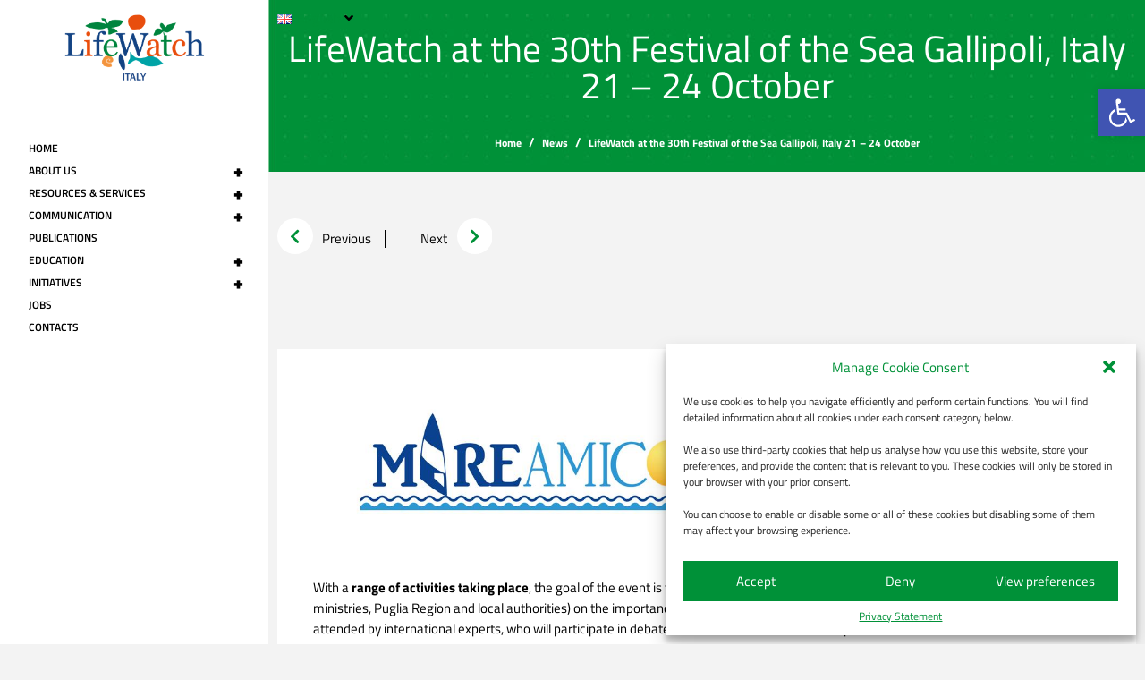

--- FILE ---
content_type: text/css
request_url: https://www.lifewatchitaly.eu/wp-content/themes/jupiterx-child/assets/css/style.css?ver=6.7.2
body_size: 2369
content:
#content{overflow-x:hidden;position:relative}#header-slider-home-lw-ita #section-language{position:absolute;top:0;z-index:999}.circle_resourcese_service{margin-bottom:0 !important}.circle_resourcese_service .elementor-icon-box-icon{margin-bottom:0 !important}.circle_resourcese_service .elementor-icon-box-icon .elementor-icon{width:120px;height:120px;margin:0 auto;display:block;border-radius:50%}.circle_resourcese_service .elementor-icon-box-icon .elementor-icon svg{height:100% !important;margin:auto !important}.circle_resourcese_service .elementor-icon-box-icon .elementor-icon:hover{background-color:#009138}.circle_resourcese_service .elementor-icon-box-icon .elementor-icon:hover svg{filter:brightness(0) invert(1)}.ff-stream{padding:5px !important}#block_news_events .jet-smart-tiles__box-content{background-color:rgba(255,255,255,0.8);padding:20px}@media (max-width: 1540px){#block_news_events .jet-arrow-prev{left:0}}@media (max-width: 1540px){#block_news_events .jet-arrow-next{right:0}}#members_home_lw_italia .jet-carousel__item-link{background-color:#fff;display:block}@media (min-width: 1025px) and (max-width: 1540px){#members_home_lw_italia .prev-arrow{left:0}}@media (min-width: 1025px) and (max-width: 1540px){#members_home_lw_italia .next-arrow{right:0}}.wpb_category_n_menu_accordion ul li a{background:inherit !important;color:#000 !important;text-align:left;text-transform:uppercase;font-size:12px;padding-top:5px;padding-bottom:5px;line-height:15px}.wpb_category_n_menu_accordion ul li a:hover{color:#009138 !important}.wpb_category_n_menu_accordion ul li a span.wpb-submenu-indicator{line-height:15px}.wpb_category_n_menu_accordion ul li:not(:last-child) a{border-bottom:0 !important}.wpb_category_n_menu_accordion ul li li{background:inherit !important}.wpb_category_n_menu_accordion ul li li a{color:#000 !important;text-align:left;border-left:0;padding-left:22px !important;text-transform:capitalize;font-weight:normal}.wpb_category_n_menu_accordion ul li.current-menu-item>a{color:#009138 !important}ul{list-style-type:square}.column-min-height{min-height:500px !important}.elementor-4340 .elementor-element.elementor-element-06b1bda:not(.elementor-motion-effects-element-type-background)>.elementor-column-wrap,.elementor-4340 .elementor-element.elementor-element-06b1bda>.elementor-column-wrap>.elementor-motion-effects-container>.elementor-motion-effects-layer{margin-left:3px}.pagination-lw-it-archives .fa-chevron-right:before{color:#009138}.pagination-lw-it-archives .fa-chevron-left:before{color:#009138}.widget-inline-shared-social{display:inline-flex;padding-left:0}.widget-inline-shared-social li{list-style:none}.content-post-date-published{font-size:15px;color:#009138;display:block;padding-top:20px;margin-bottom:10px}@media (min-width: 1281px){.content-position-futured-image{float:left;margin-right:40px;margin-bottom:20px}}@media (min-width: 1025px) and (max-width: 1280px){.content-position-futured-image{float:left;margin-right:40px;margin-bottom:20px}}@media (min-width: 768px) and (max-width: 1024px){.content-position-futured-image{float:left;margin-right:40px;margin-bottom:20px}}@media (min-width: 768px) and (max-width: 1024px) and (orientation: landscape){.content-position-futured-image{float:left;margin-right:20px;margin-bottom:20px}}@media (min-width: 481px) and (max-width: 767px){.content-position-futured-image img{width:100%}}@media (min-width: 320px) and (max-width: 480px){.content-position-futured-image img{width:100%}}.download{border:1px solid #009138;padding:10px;display:inline-block;line-height:20px}.raven-breadcrumbs-flex{display:flex;justify-content:center;font-size:12px}.raven-breadcrumbs-flex li{color:#fff;font-weight:bold}.raven-breadcrumbs-flex li a{font-size:12px;color:#fff}.raven-breadcrumbs-flex li.breadcrumb-item.active{color:#fff;font-weight:bold;font-size:12px}#footer-newsletter #title-newsletter{font-size:17px;color:#fff}@media (min-width: 1281px){#footer-newsletter .tnp-email,#footer-newsletter .tnp-submit{width:70%}}@media (max-width: 767px){#footer .elementor-column:nth-child(1) .elementor-element-populated{padding-top:20px !important}}@media (max-width: 767px){#footer .elementor-column:nth-child(2) .elementor-element-populated{padding-top:20px !important}}@media (max-width: 767px){#footer .elementor-column:nth-child(3) .elementor-element-populated{padding-top:20px !important}}@media (max-width: 767px){#footer .elementor-column:nth-child(4) .elementor-element-populated{padding-top:20px !important}}@media (max-width: 767px){#footer .elementor-column:nth-child(4) .tnp-subscription{margin:0}}@media (min-width: 768px) and (max-width: 1024px){#footer .elementor-column:nth-child(4) .tnp-subscription .tnp-submit{width:100%}}@media (min-width: 1025px) and (max-width: 1280px){#footer .elementor-column:nth-child(4) .tnp-subscription .tnp-submit{width:100%}}.wp-block-button__link{border-radius:0 !important;width:200px !important;background-color:transparent !important;border:1px solid #009138 !important}.wp-block-button__link:hover{color:#009138 !important}.wp-block-button__link:active{color:#009138 !important}.wp-block-button__link:visited{color:#009138 !important}.jet-sorting--flex-column,.jet-select{position:relative;min-width:330px}.jet-sorting--flex-column::after,.jet-select::after{content:'\f078';font-family:"Font Awesome 5 Free";font-weight:900;color:#009138;right:11px;top:6px;height:34px;padding:15px 0px 0px 8px;position:absolute;pointer-events:none}.jet-sorting--flex-column .jet-sorting-select,.jet-sorting--flex-column .jet-select__control,.jet-select .jet-sorting-select,.jet-select .jet-select__control{-webkit-appearance:none;-moz-appearance:none;appearance:none;display:block;width:100%;max-width:330px;height:50px;float:right;margin:5px 0px;padding:0px 24px;font-size:16px;line-height:1.75;color:#333;background-color:#ffffff;background-image:none;-ms-word-break:normal;word-break:normal}.btn_green{margin:0 0 10px 0 !important;vertical-align:middle !important;border-radius:0 !important;background-color:#009138 !important;padding:5px 5px !important;font-size:10px !important}.post_navigation{width:25% !important}.post_navigation .elementor-post-navigation__separator-wrapper{height:20px !important;margin-top:15px !important}.post_navigation .elementor-post-navigation__link{padding:14px}.post_navigation .elementor-post-navigation__link .post-navigation__arrow-wrapper i{position:relative}.post_navigation .elementor-post-navigation__link .post-navigation__arrow-wrapper i:after{content:'';display:block;width:40px;height:40px;border-radius:50%;background-color:#fff;position:absolute;top:50%;z-index:-1;left:50%;margin-left:-20px;margin-top:-20px}.wpb_category_n_menu_accordion li.wpb-submenu-indicator-minus>a>span.wpb-submenu-indicator{transform:rotate(0deg)}.wpb_category_n_menu_accordion li>a:hover>span.wpb-submenu-indicator{color:#009138}@media (min-width: 1025px) and (max-width: 1190px){.in_ev .elementor-icon-box-icon{margin-right:10px !important}}@media (min-width: 1025px) and (max-width: 1190px){.in_ev h3.elementor-icon-box-title a{font-size:12px !important}}#list-grid-news .jet-listing-grid__item .elementor-widget-wrap .elementor-widget-newexcert .elementor-widget-container{font-size:12px}.clear_both{clear:both} #footer-newsletter {display: none !important;}#footer {background-color: #009138!important;}.breadcrumb { font-size: 14px !important;color:white!important;justify-content: center!important;} .breadcrumb-item {font-size: 14px !important; color:white!important;} .breadcrumb-item a {font-size: 14px !important;color:white!important;} .elementor-text-editor{font-size: 15px!important;} .big-font {font-size: 14px!important; line-height: 18px!important;}
#rev_slider_11_1_wrapper {
    left:0px!important;
}

#rev_slider_14_1_wrapper {
    left:0px!important;
}

#rev_slider_15_1_wrapper {
	left:0px!important;
}

@media screen and (min-width: 1201px) {
    /* Slide Community EN */
    rs-layer#slider-11-slide-27-layer-10.big-font.rs-layer {
        font-size: 14px!important;
        line-height: 14px!important;
    }
    /* Slide LW PLUS EN */
    rs-layer#slider-11-slide-21-layer-3.big-font.rs-layer {
        font-size: 14px!important;
        line-height: 14px!important;
    }
    /* Slide Community IT */
    rs-layer#slider-14-slide-29-layer-10.big-font.rs-layer {
        font-size: 14px!important;
        line-height: 14px!important;
    }
    /* Slide LW PLUS IT */
    rs-layer#slider-14-slide-28-layer-3.big-font.rs-layer {
        font-size: 14px!important;
        line-height: 14px!important;
    }
}

@media screen and (max-width: 700px) {
    /* Slide Community EN */
    rs-layer#slider-11-slide-27-layer-10.big-font.rs-layer {
        font-size: 6px!important;
        line-height: 8px!important;
    }
    /* Slide LW PLUS EN */
    rs-layer#slider-11-slide-21-layer-3.big-font.rs-layer {
        font-size: 7px!important;
        line-height: 8px!important;
    }  
    /* Slide Community IT */
    rs-layer#slider-14-slide-29-layer-10.big-font.rs-layer {
        font-size: 7px!important;
        line-height: 8px!important;
    }
    /* Slide LW PLUS IT */
    rs-layer#slider-14-slide-28-layer-3.big-font.rs-layer {
        font-size: 6px!important;
        line-height: 8px!important;
    }  
}

@media only screen and (max-width: 1200px) and (min-width: 701px)  {
    /* Slide Community EN */
    rs-layer#slider-11-slide-27-layer-10.big-font.rs-layer {
        font-size: 11px!important;
        line-height: 11px!important;
    }
    /* Slide LW PLUS EN */
    rs-layer#slider-11-slide-21-layer-3.big-font.rs-layer {
        font-size: 12px!important;
        line-height: 12px!important;
    }  
    /* Slide Community IT */
    rs-layer#slider-14-slide-29-layer-10.big-font.rs-layer {
        font-size: 12px!important;
        line-height: 12px!important;
    }
    /* Slide LW PLUS IT */
    rs-layer#slider-14-slide-28-layer-3.big-font.rs-layer {
        font-size: 12px!important;
        line-height: 12px!important;
    }  
}
/*# sourceMappingURL=style.css.map */
.cookie_button {background-color: #ffffff!important; color: #009138!important;}
@media screen and (min-width: 320px) and (max-width: 954px) {   
    .title-footer {
        text-align:left !important;
    }
}

.wpb_wmca_accordion_wrapper_theme_dark>ul ul {
	background:none!important;
}

.wpb_wmca_accordion_wrapper_theme_dark ul ul li a {
	padding-top: 5px!important;
	padding-bottom: 5px!important;
}
.wpb_category_n_menu_accordion ul li li a {
	padding-left: 3px!important;
}

.vm_home {
	display:block!important;
}

--- FILE ---
content_type: text/css
request_url: https://www.lifewatchitaly.eu/wp-content/uploads/elementor/css/post-7.css?ver=1768911245
body_size: 474
content:
.elementor-kit-7{--e-global-color-primary:#000000;--e-global-color-secondary:#009138;--e-global-color-text:#000000;--e-global-color-accent:#009138;--e-global-color-066563d:#253c55;--e-global-typography-primary-font-family:"Titillium Web";--e-global-typography-primary-font-weight:normal;--e-global-typography-secondary-font-family:"Titillium Web";--e-global-typography-secondary-font-weight:400;--e-global-typography-text-font-family:"Titillium Web";--e-global-typography-text-font-size:15px;--e-global-typography-text-font-weight:400;--e-global-typography-text-line-height:23px;--e-global-typography-accent-font-family:"Titillium Web";--e-global-typography-accent-font-weight:500;color:#000000;font-family:"Titillium Web", Sans-serif;}.elementor-kit-7 e-page-transition{background-color:#FFBC7D;}.elementor-kit-7 a{color:#009138;font-family:"Titillium Web", Sans-serif;}.elementor-kit-7 h1{font-family:"Titillium Web", Sans-serif;}.elementor-kit-7 h2{font-family:"Titillium Web", Sans-serif;}.elementor-kit-7 h3{font-family:"Titillium Web", Sans-serif;}.elementor-kit-7 h4{font-family:"Titillium Web", Sans-serif;}.elementor-kit-7 h5{font-family:"Titillium Web", Sans-serif;}.elementor-kit-7 h6{font-family:"Titillium Web", Sans-serif;}.elementor-section.elementor-section-boxed > .elementor-container{max-width:1140px;}.e-con{--container-max-width:1140px;}.elementor-widget:not(:last-child){margin-block-end:20px;}.elementor-element{--widgets-spacing:20px 20px;--widgets-spacing-row:20px;--widgets-spacing-column:20px;}{}h1.entry-title{display:var(--page-title-display);}@media(max-width:1024px){.elementor-section.elementor-section-boxed > .elementor-container{max-width:1024px;}.e-con{--container-max-width:1024px;}}@media(max-width:767px){.elementor-section.elementor-section-boxed > .elementor-container{max-width:767px;}.e-con{--container-max-width:767px;}}

--- FILE ---
content_type: text/css
request_url: https://www.lifewatchitaly.eu/wp-content/uploads/elementor/css/post-9200.css?ver=1769059176
body_size: 1589
content:
.elementor-9200 .elementor-element.elementor-element-7e7ceef5 .elementor-repeater-item-0430650.jet-parallax-section__layout .jet-parallax-section__image{background-size:auto;}.elementor-9200 .elementor-element.elementor-element-669f27c0:not(.elementor-motion-effects-element-type-background) > .elementor-widget-wrap, .elementor-9200 .elementor-element.elementor-element-669f27c0 > .elementor-widget-wrap > .elementor-motion-effects-container > .elementor-motion-effects-layer{background-color:#FFFFFF;}.elementor-9200 .elementor-element.elementor-element-669f27c0.elementor-column .elementor-column-wrap{align-items:flex-start;}.elementor-9200 .elementor-element.elementor-element-669f27c0.elementor-column .elementor-column-wrap .elementor-widget-wrap{align-items:flex-start;}.elementor-9200 .elementor-element.elementor-element-669f27c0.elementor-column .elementor-widget-wrap{align-items:flex-start;}.elementor-9200 .elementor-element.elementor-element-669f27c0 > .elementor-element-populated{transition:background 0.3s, border 0.3s, border-radius 0.3s, box-shadow 0.3s;text-align:center;}.elementor-9200 .elementor-element.elementor-element-669f27c0 > .elementor-element-populated > .elementor-background-overlay{transition:background 0.3s, border-radius 0.3s, opacity 0.3s;}.elementor-9200 .elementor-element.elementor-element-194c1655 > .elementor-element-populated{transition:background 0.3s, border 0.3s, border-radius 0.3s, box-shadow 0.3s;margin:0px 0px 0px 0px;--e-column-margin-right:0px;--e-column-margin-left:0px;padding:0px 0px 0px 300px;}.elementor-9200 .elementor-element.elementor-element-194c1655 > .elementor-element-populated > .elementor-background-overlay{transition:background 0.3s, border-radius 0.3s, opacity 0.3s;}.elementor-9200 .elementor-element.elementor-element-239f512d .elementor-repeater-item-9735557.jet-parallax-section__layout .jet-parallax-section__image{background-size:auto;}.elementor-9200 .elementor-element.elementor-element-304ac9d6 > .elementor-container > .elementor-column > .elementor-widget-wrap{align-content:center;align-items:center;}.elementor-9200 .elementor-element.elementor-element-304ac9d6 .elementor-repeater-item-883f3ca.jet-parallax-section__layout .jet-parallax-section__image{background-size:auto;}.elementor-9200 .elementor-element.elementor-element-7a69bea7 .elementor-repeater-item-b07bec4.jet-parallax-section__layout .jet-parallax-section__image{background-size:auto;}.elementor-widget-theme-post-title .elementor-heading-title{font-family:var( --e-global-typography-primary-font-family ), Sans-serif;font-weight:var( --e-global-typography-primary-font-weight );color:var( --e-global-color-primary );}.elementor-9200 .elementor-element.elementor-element-60dd2bb{text-align:center;}.elementor-9200 .elementor-element.elementor-element-60dd2bb .elementor-heading-title{font-family:"Titillium Web", Sans-serif;font-size:41px;font-weight:normal;color:#FFFFFF;}.elementor-widget-raven-breadcrumbs,.elementor-widget-raven-breadcrumbs .breadcrumb,.elementor-widget-raven-breadcrumbs #breadcrumbs, .elementor-widget-raven-breadcrumbs span, .elementor-widget-raven-breadcrumbs li{font-family:var( --e-global-typography-primary-font-family ), Sans-serif;font-weight:var( --e-global-typography-primary-font-weight );}.elementor-9200 .elementor-element.elementor-element-371e68c5 .breadcrumb{justify-content:center;}.elementor-9200 .elementor-element.elementor-element-371e68c5 #breadcrumbs{justify-content:center;}.elementor-9200 .elementor-element.elementor-element-371e68c5 > .elementor-widget-container{margin:15px 0px 20px 0px;}.elementor-9200 .elementor-element.elementor-element-371e68c5, .elementor-9200 .elementor-element.elementor-element-371e68c5 .breadcrumb-item.active span, .elementor-9200 .elementor-element.elementor-element-371e68c5 span.current-item{color:#FFFFFF;}.elementor-9200 .elementor-element.elementor-element-371e68c5 .raven-breadcrumbs-yoast .breadcrumb_last{color:#FFFFFF;}.elementor-9200 .elementor-element.elementor-element-371e68c5 .raven-breadcrumbs-navxt span.current-item{color:#FFFFFF;}.elementor-9200 .elementor-element.elementor-element-371e68c5,.elementor-9200 .elementor-element.elementor-element-371e68c5 .breadcrumb,.elementor-9200 .elementor-element.elementor-element-371e68c5 #breadcrumbs, .elementor-9200 .elementor-element.elementor-element-371e68c5 span, .elementor-9200 .elementor-element.elementor-element-371e68c5 li{font-family:"Titillium Web", Sans-serif;font-size:12px;font-weight:bold;}.elementor-9200 .elementor-element.elementor-element-371e68c5 .breadcrumb-item + .breadcrumb-item::before{color:#FFFFFF;}.elementor-9200 .elementor-element.elementor-element-371e68c5 .raven-breadcrumbs-yoast #breadcrumbs{color:#FFFFFF;}.elementor-9200 .elementor-element.elementor-element-371e68c5 .raven-breadcrumbs-navxt .breadcrumb{color:#FFFFFF;}.elementor-9200 .elementor-element.elementor-element-371e68c5 a, .elementor-9200 .elementor-element.elementor-element-371e68c5 a *{color:#FFFFFF;}.elementor-9200 .elementor-element.elementor-element-5f1e102d > .elementor-widget-container{margin:15px 0px 20px 0px;}.elementor-9200 .elementor-element.elementor-element-304ac9d6:not(.elementor-motion-effects-element-type-background), .elementor-9200 .elementor-element.elementor-element-304ac9d6 > .elementor-motion-effects-container > .elementor-motion-effects-layer{background-image:url("https://www.lifewatchitaly.eu/wp-content/uploads/2021/03/header-italy.jpg");background-repeat:no-repeat;background-size:cover;}.elementor-9200 .elementor-element.elementor-element-304ac9d6 > .elementor-container{min-height:192px;}.elementor-9200 .elementor-element.elementor-element-304ac9d6{transition:background 0.3s, border 0.3s, border-radius 0.3s, box-shadow 0.3s;}.elementor-9200 .elementor-element.elementor-element-304ac9d6 > .elementor-background-overlay{transition:background 0.3s, border-radius 0.3s, opacity 0.3s;}.elementor-9200 .elementor-element.elementor-element-2c997cbf .elementor-repeater-item-8bd932d.jet-parallax-section__layout .jet-parallax-section__image{background-size:auto;}.elementor-widget-post-navigation span.post-navigation__prev--label{color:var( --e-global-color-text );}.elementor-widget-post-navigation span.post-navigation__next--label{color:var( --e-global-color-text );}.elementor-widget-post-navigation span.post-navigation__prev--label, .elementor-widget-post-navigation span.post-navigation__next--label{font-family:var( --e-global-typography-secondary-font-family ), Sans-serif;font-weight:var( --e-global-typography-secondary-font-weight );}.elementor-widget-post-navigation span.post-navigation__prev--title, .elementor-widget-post-navigation span.post-navigation__next--title{color:var( --e-global-color-secondary );font-family:var( --e-global-typography-secondary-font-family ), Sans-serif;font-weight:var( --e-global-typography-secondary-font-weight );}.elementor-9200 .elementor-element.elementor-element-ad32eff span.post-navigation__prev--label{color:#000000;}.elementor-9200 .elementor-element.elementor-element-ad32eff span.post-navigation__next--label{color:#000000;}.elementor-9200 .elementor-element.elementor-element-ad32eff span.post-navigation__prev--label, .elementor-9200 .elementor-element.elementor-element-ad32eff span.post-navigation__next--label{font-family:"Titillium Web", Sans-serif;font-size:15px;font-weight:400;text-transform:capitalize;}.elementor-9200 .elementor-element.elementor-element-ad32eff .post-navigation__arrow-wrapper{color:#009138;font-size:18px;}body:not(.rtl) .elementor-9200 .elementor-element.elementor-element-ad32eff .post-navigation__arrow-prev{padding-right:25px;}body:not(.rtl) .elementor-9200 .elementor-element.elementor-element-ad32eff .post-navigation__arrow-next{padding-left:25px;}body.rtl .elementor-9200 .elementor-element.elementor-element-ad32eff .post-navigation__arrow-prev{padding-left:25px;}body.rtl .elementor-9200 .elementor-element.elementor-element-ad32eff .post-navigation__arrow-next{padding-right:25px;}.elementor-9200 .elementor-element.elementor-element-ad32eff .elementor-post-navigation__separator{background-color:var( --e-global-color-primary );}.elementor-9200 .elementor-element.elementor-element-ad32eff .elementor-post-navigation{color:var( --e-global-color-primary );}.elementor-9200 .elementor-element.elementor-element-402fd039 .elementor-repeater-item-79524dc.jet-parallax-section__layout .jet-parallax-section__image{background-size:auto;}.elementor-widget-theme-post-content{color:var( --e-global-color-text );font-family:var( --e-global-typography-text-font-family ), Sans-serif;font-size:var( --e-global-typography-text-font-size );font-weight:var( --e-global-typography-text-font-weight );line-height:var( --e-global-typography-text-line-height );}.elementor-9200 .elementor-element.elementor-element-9e443b1 > .elementor-widget-container{padding:40px 40px 40px 40px;}.elementor-9200 .elementor-element.elementor-element-402fd039:not(.elementor-motion-effects-element-type-background), .elementor-9200 .elementor-element.elementor-element-402fd039 > .elementor-motion-effects-container > .elementor-motion-effects-layer{background-color:#FFFFFF;}.elementor-9200 .elementor-element.elementor-element-402fd039{transition:background 0.3s, border 0.3s, border-radius 0.3s, box-shadow 0.3s;margin-top:80px;margin-bottom:0px;}.elementor-9200 .elementor-element.elementor-element-402fd039 > .elementor-background-overlay{transition:background 0.3s, border-radius 0.3s, opacity 0.3s;}.elementor-9200 .elementor-element.elementor-element-2c997cbf{margin-top:40px;margin-bottom:40px;}.elementor-9200 .elementor-element.elementor-element-4bd7fe2f .elementor-repeater-item-08e72e5.jet-parallax-section__layout .jet-parallax-section__image{background-size:auto;}.elementor-9200 .elementor-element.elementor-element-7e7ceef5 > .elementor-container{min-height:100vh;}body.elementor-page-9200:not(.elementor-motion-effects-element-type-background), body.elementor-page-9200 > .elementor-motion-effects-container > .elementor-motion-effects-layer{background-color:#F3F3F3;}@media(max-width:1024px){.elementor-9200 .elementor-element.elementor-element-194c1655 > .elementor-element-populated{margin:0px 0px 0px 0px;--e-column-margin-right:0px;--e-column-margin-left:0px;padding:0px 0px 0px 0px;}.elementor-widget-theme-post-content{font-size:var( --e-global-typography-text-font-size );line-height:var( --e-global-typography-text-line-height );}}@media(min-width:768px){.elementor-9200 .elementor-element.elementor-element-669f27c0{width:2%;}.elementor-9200 .elementor-element.elementor-element-194c1655{width:98%;}}@media(max-width:1024px) and (min-width:768px){.elementor-9200 .elementor-element.elementor-element-194c1655{width:100%;}}@media(max-width:767px){.elementor-9200 .elementor-element.elementor-element-194c1655{width:100%;}.elementor-9200 .elementor-element.elementor-element-194c1655 > .elementor-element-populated{margin:0px 0px 0px 0px;--e-column-margin-right:0px;--e-column-margin-left:0px;padding:0px 0px 0px 0px;}.elementor-widget-theme-post-content{font-size:var( --e-global-typography-text-font-size );line-height:var( --e-global-typography-text-line-height );}.elementor-9200 .elementor-element.elementor-element-7e7ceef5 > .elementor-container{min-height:0px;}}/* Start custom CSS for column, class: .elementor-element-669f27c0 */#nav-sidebar{
    width: 300px;
    position: fixed;
    height: 100vh;
    z-index: 1;
}/* End custom CSS */
/* Start custom CSS for column, class: .elementor-element-194c1655 */#content{
    width: 100% !important;
}/* End custom CSS */
/* Start custom CSS for column, class: .elementor-element-669f27c0 */#nav-sidebar{
    width: 300px;
    position: fixed;
    height: 100vh;
    z-index: 1;
}/* End custom CSS */
/* Start custom CSS for column, class: .elementor-element-194c1655 */#content{
    width: 100% !important;
}/* End custom CSS */
/* Start JX Custom Fonts CSS *//* End JX Custom Fonts CSS */

--- FILE ---
content_type: text/css
request_url: https://www.lifewatchitaly.eu/wp-content/uploads/elementor/css/post-9779.css?ver=1768911439
body_size: 334
content:
.elementor-9779 .elementor-element.elementor-element-d2fab74 .elementor-repeater-item-43f79f9.jet-parallax-section__layout .jet-parallax-section__image{background-size:auto;}.elementor-widget-image .widget-image-caption{color:var( --e-global-color-text );font-family:var( --e-global-typography-text-font-family ), Sans-serif;font-size:var( --e-global-typography-text-font-size );font-weight:var( --e-global-typography-text-font-weight );line-height:var( --e-global-typography-text-line-height );}.elementor-9779 .elementor-element.elementor-element-addafe6 img{width:60%;}.elementor-9779 .elementor-element.elementor-element-36f217a .elementor-repeater-item-553c34f.jet-parallax-section__layout .jet-parallax-section__image{background-size:auto;}.elementor-9779 .elementor-element.elementor-element-36f217a{margin-top:40px;margin-bottom:0px;}@media(max-width:1024px){.elementor-widget-image .widget-image-caption{font-size:var( --e-global-typography-text-font-size );line-height:var( --e-global-typography-text-line-height );}}@media(max-width:767px){.elementor-widget-image .widget-image-caption{font-size:var( --e-global-typography-text-font-size );line-height:var( --e-global-typography-text-line-height );}}

--- FILE ---
content_type: text/css
request_url: https://www.lifewatchitaly.eu/wp-content/uploads/elementor/css/post-9792.css?ver=1768911439
body_size: 976
content:
.elementor-9792 .elementor-element.elementor-element-f814a63 > .elementor-container > .elementor-column > .elementor-widget-wrap{align-content:center;align-items:center;}.elementor-9792 .elementor-element.elementor-element-f814a63 .elementor-repeater-item-9f53b16.jet-parallax-section__layout .jet-parallax-section__image{background-size:auto;}.elementor-widget-image .widget-image-caption{color:var( --e-global-color-text );font-family:var( --e-global-typography-text-font-family ), Sans-serif;font-size:var( --e-global-typography-text-font-size );font-weight:var( --e-global-typography-text-font-weight );line-height:var( --e-global-typography-text-line-height );}.elementor-widget-nav-menu .elementor-nav-menu .elementor-item{font-family:var( --e-global-typography-primary-font-family ), Sans-serif;font-weight:var( --e-global-typography-primary-font-weight );}.elementor-widget-nav-menu .elementor-nav-menu--main .elementor-item{color:var( --e-global-color-text );fill:var( --e-global-color-text );}.elementor-widget-nav-menu .elementor-nav-menu--main .elementor-item:hover,
					.elementor-widget-nav-menu .elementor-nav-menu--main .elementor-item.elementor-item-active,
					.elementor-widget-nav-menu .elementor-nav-menu--main .elementor-item.highlighted,
					.elementor-widget-nav-menu .elementor-nav-menu--main .elementor-item:focus{color:var( --e-global-color-accent );fill:var( --e-global-color-accent );}.elementor-widget-nav-menu .elementor-nav-menu--main:not(.e--pointer-framed) .elementor-item:before,
					.elementor-widget-nav-menu .elementor-nav-menu--main:not(.e--pointer-framed) .elementor-item:after{background-color:var( --e-global-color-accent );}.elementor-widget-nav-menu .e--pointer-framed .elementor-item:before,
					.elementor-widget-nav-menu .e--pointer-framed .elementor-item:after{border-color:var( --e-global-color-accent );}.elementor-widget-nav-menu{--e-nav-menu-divider-color:var( --e-global-color-text );}.elementor-widget-nav-menu .elementor-nav-menu--dropdown .elementor-item, .elementor-widget-nav-menu .elementor-nav-menu--dropdown  .elementor-sub-item{font-family:var( --e-global-typography-accent-font-family ), Sans-serif;font-weight:var( --e-global-typography-accent-font-weight );}.elementor-9792 .elementor-element.elementor-element-e142889 .elementor-menu-toggle{margin-left:auto;background-color:#00000000;}.elementor-9792 .elementor-element.elementor-element-e142889 .elementor-nav-menu .elementor-item{font-family:"Titillium Web", Sans-serif;font-size:12px;font-weight:600;text-transform:uppercase;}.elementor-9792 .elementor-element.elementor-element-e142889 .elementor-nav-menu--main .elementor-item{padding-left:15px;padding-right:15px;}.elementor-9792 .elementor-element.elementor-element-e142889 .elementor-nav-menu--dropdown a, .elementor-9792 .elementor-element.elementor-element-e142889 .elementor-menu-toggle{color:#000000;fill:#000000;}.elementor-9792 .elementor-element.elementor-element-e142889 .elementor-nav-menu--dropdown a:hover,
					.elementor-9792 .elementor-element.elementor-element-e142889 .elementor-nav-menu--dropdown a.elementor-item-active,
					.elementor-9792 .elementor-element.elementor-element-e142889 .elementor-nav-menu--dropdown a.highlighted,
					.elementor-9792 .elementor-element.elementor-element-e142889 .elementor-menu-toggle:hover{color:#FFFFFF;}.elementor-9792 .elementor-element.elementor-element-e142889 .elementor-nav-menu--dropdown a:hover,
					.elementor-9792 .elementor-element.elementor-element-e142889 .elementor-nav-menu--dropdown a.elementor-item-active,
					.elementor-9792 .elementor-element.elementor-element-e142889 .elementor-nav-menu--dropdown a.highlighted{background-color:#009138;}.elementor-widget-polylang-language-switcher .cpel-switcher__lang a{font-family:var( --e-global-typography-primary-font-family ), Sans-serif;font-weight:var( --e-global-typography-primary-font-weight );color:var( --e-global-color-text );}.elementor-widget-polylang-language-switcher .cpel-switcher__icon{color:var( --e-global-color-text );}.elementor-widget-polylang-language-switcher .cpel-switcher__lang a:hover, .elementor-widget-polylang-language-switcher .cpel-switcher__lang a:focus{font-family:var( --e-global-typography-primary-font-family ), Sans-serif;font-weight:var( --e-global-typography-primary-font-weight );color:var( --e-global-color-accent );}.elementor-widget-polylang-language-switcher .cpel-switcher__lang.cpel-switcher__lang--active a{font-family:var( --e-global-typography-primary-font-family ), Sans-serif;font-weight:var( --e-global-typography-primary-font-weight );}.elementor-9792 .elementor-element.elementor-element-e7519b8 .cpel-switcher__nav{--cpel-switcher-space:15px;}.elementor-9792 .elementor-element.elementor-element-e7519b8.cpel-switcher--aspect-ratio-11 .cpel-switcher__flag{width:20px;height:20px;}.elementor-9792 .elementor-element.elementor-element-e7519b8.cpel-switcher--aspect-ratio-43 .cpel-switcher__flag{width:20px;height:calc(20px * 0.75);}.elementor-9792 .elementor-element.elementor-element-e7519b8 .cpel-switcher__flag img{border-radius:0px;}@media(max-width:1024px){.elementor-widget-image .widget-image-caption{font-size:var( --e-global-typography-text-font-size );line-height:var( --e-global-typography-text-line-height );}.elementor-9792 .elementor-element.elementor-element-e7519b8 .cpel-switcher__nav{--cpel-switcher-space:11px;}}@media(min-width:768px){.elementor-9792 .elementor-element.elementor-element-ba35a0c{width:21.27%;}.elementor-9792 .elementor-element.elementor-element-3e2f5ac{width:67.557%;}.elementor-9792 .elementor-element.elementor-element-e96dd21{width:10.371%;}}@media(max-width:1024px) and (min-width:768px){.elementor-9792 .elementor-element.elementor-element-ba35a0c{width:30%;}.elementor-9792 .elementor-element.elementor-element-3e2f5ac{width:40%;}}@media(max-width:767px){.elementor-9792 .elementor-element.elementor-element-ba35a0c{width:100%;}.elementor-widget-image .widget-image-caption{font-size:var( --e-global-typography-text-font-size );line-height:var( --e-global-typography-text-line-height );}.elementor-9792 .elementor-element.elementor-element-3e2f5ac{width:50%;}.elementor-9792 .elementor-element.elementor-element-e96dd21{width:50%;}}/* Start JX Custom Fonts CSS *//* End JX Custom Fonts CSS */

--- FILE ---
content_type: text/css
request_url: https://www.lifewatchitaly.eu/wp-content/uploads/elementor/css/post-9194.css?ver=1768911439
body_size: 1542
content:
.elementor-9194 .elementor-element.elementor-element-6e9f7124 > .elementor-container > .elementor-column > .elementor-widget-wrap{align-content:center;align-items:center;}.elementor-9194 .elementor-element.elementor-element-6e9f7124 .elementor-repeater-item-0c3d9b8.jet-parallax-section__layout .jet-parallax-section__image{background-size:auto;}.elementor-9194 .elementor-element.elementor-element-51371b81.elementor-column .elementor-column-wrap{align-items:flex-start;}.elementor-9194 .elementor-element.elementor-element-51371b81.elementor-column .elementor-column-wrap .elementor-widget-wrap{align-items:flex-start;}.elementor-9194 .elementor-element.elementor-element-51371b81.elementor-column .elementor-widget-wrap{align-items:flex-start;}.elementor-9194 .elementor-element.elementor-element-51371b81.elementor-column > .elementor-widget-wrap{justify-content:center;}.elementor-9194 .elementor-element.elementor-element-51371b81 > .elementor-element-populated{padding:20% 0% 0% 0%;}.elementor-widget-image .widget-image-caption{color:var( --e-global-color-text );font-family:var( --e-global-typography-text-font-family ), Sans-serif;font-size:var( --e-global-typography-text-font-size );font-weight:var( --e-global-typography-text-font-weight );line-height:var( --e-global-typography-text-line-height );}.elementor-9194 .elementor-element.elementor-element-e799e75 img{width:60%;}.elementor-9194 .elementor-element.elementor-element-11a7dcc3.elementor-column .elementor-column-wrap{align-items:flex-start;}.elementor-9194 .elementor-element.elementor-element-11a7dcc3.elementor-column .elementor-column-wrap .elementor-widget-wrap{align-items:flex-start;}.elementor-9194 .elementor-element.elementor-element-11a7dcc3.elementor-column .elementor-widget-wrap{align-items:flex-start;}.elementor-9194 .elementor-element.elementor-element-11a7dcc3.elementor-column > .elementor-widget-wrap{justify-content:center;}.elementor-9194 .elementor-element.elementor-element-11a7dcc3 > .elementor-element-populated{padding:20% 0% 0% 0%;}.elementor-widget-heading .elementor-heading-title{font-family:var( --e-global-typography-primary-font-family ), Sans-serif;font-weight:var( --e-global-typography-primary-font-weight );color:var( --e-global-color-primary );}.elementor-9194 .elementor-element.elementor-element-6851dd9d > .elementor-widget-container{margin:0px 0px -11px 0px;}.elementor-9194 .elementor-element.elementor-element-6851dd9d .elementor-heading-title{font-family:"Titillium Web", Sans-serif;font-weight:normal;color:#FFFFFF;}.elementor-widget-divider{--divider-color:var( --e-global-color-secondary );}.elementor-widget-divider .elementor-divider__text{color:var( --e-global-color-secondary );font-family:var( --e-global-typography-secondary-font-family ), Sans-serif;font-weight:var( --e-global-typography-secondary-font-weight );}.elementor-widget-divider.elementor-view-stacked .elementor-icon{background-color:var( --e-global-color-secondary );}.elementor-widget-divider.elementor-view-framed .elementor-icon, .elementor-widget-divider.elementor-view-default .elementor-icon{color:var( --e-global-color-secondary );border-color:var( --e-global-color-secondary );}.elementor-widget-divider.elementor-view-framed .elementor-icon, .elementor-widget-divider.elementor-view-default .elementor-icon svg{fill:var( --e-global-color-secondary );}.elementor-9194 .elementor-element.elementor-element-0ca9a77{--divider-border-style:solid;--divider-color:#FFFFFF;--divider-border-width:1px;}.elementor-9194 .elementor-element.elementor-element-0ca9a77 .elementor-divider-separator{width:60%;}.elementor-9194 .elementor-element.elementor-element-0ca9a77 .elementor-divider{padding-block-start:2px;padding-block-end:2px;}.elementor-9194 .elementor-element.elementor-element-0d30123 .elementor-repeater-item-1651df9.jet-parallax-section__layout .jet-parallax-section__image{background-size:auto;}.elementor-widget-nav-menu .elementor-nav-menu .elementor-item{font-family:var( --e-global-typography-primary-font-family ), Sans-serif;font-weight:var( --e-global-typography-primary-font-weight );}.elementor-widget-nav-menu .elementor-nav-menu--main .elementor-item{color:var( --e-global-color-text );fill:var( --e-global-color-text );}.elementor-widget-nav-menu .elementor-nav-menu--main .elementor-item:hover,
					.elementor-widget-nav-menu .elementor-nav-menu--main .elementor-item.elementor-item-active,
					.elementor-widget-nav-menu .elementor-nav-menu--main .elementor-item.highlighted,
					.elementor-widget-nav-menu .elementor-nav-menu--main .elementor-item:focus{color:var( --e-global-color-accent );fill:var( --e-global-color-accent );}.elementor-widget-nav-menu .elementor-nav-menu--main:not(.e--pointer-framed) .elementor-item:before,
					.elementor-widget-nav-menu .elementor-nav-menu--main:not(.e--pointer-framed) .elementor-item:after{background-color:var( --e-global-color-accent );}.elementor-widget-nav-menu .e--pointer-framed .elementor-item:before,
					.elementor-widget-nav-menu .e--pointer-framed .elementor-item:after{border-color:var( --e-global-color-accent );}.elementor-widget-nav-menu{--e-nav-menu-divider-color:var( --e-global-color-text );}.elementor-widget-nav-menu .elementor-nav-menu--dropdown .elementor-item, .elementor-widget-nav-menu .elementor-nav-menu--dropdown  .elementor-sub-item{font-family:var( --e-global-typography-accent-font-family ), Sans-serif;font-weight:var( --e-global-typography-accent-font-weight );}.elementor-9194 .elementor-element.elementor-element-5791eb1 > .elementor-widget-container{padding:0px 0px 0px 0px;}.elementor-9194 .elementor-element.elementor-element-5791eb1 .elementor-nav-menu .elementor-item{font-family:"Titillium Web", Sans-serif;font-size:17px;font-weight:normal;font-style:italic;}.elementor-9194 .elementor-element.elementor-element-5791eb1 .elementor-nav-menu--main .elementor-item{color:#FFFFFF;fill:#FFFFFF;padding-left:0px;padding-right:0px;padding-top:3px;padding-bottom:3px;}.elementor-9194 .elementor-element.elementor-element-0d30123{margin-top:-15px;margin-bottom:0px;}.elementor-9194 .elementor-element.elementor-element-f28ac6a.elementor-column .elementor-column-wrap{align-items:flex-start;}.elementor-9194 .elementor-element.elementor-element-f28ac6a.elementor-column .elementor-column-wrap .elementor-widget-wrap{align-items:flex-start;}.elementor-9194 .elementor-element.elementor-element-f28ac6a.elementor-column .elementor-widget-wrap{align-items:flex-start;}.elementor-9194 .elementor-element.elementor-element-f28ac6a.elementor-column > .elementor-widget-wrap{justify-content:center;}.elementor-9194 .elementor-element.elementor-element-f28ac6a > .elementor-element-populated{padding:20% 0% 0% 0%;}.elementor-9194 .elementor-element.elementor-element-8eba998 > .elementor-widget-container{margin:0px 0px -11px 0px;}.elementor-9194 .elementor-element.elementor-element-8eba998 .elementor-heading-title{font-family:"Titillium Web", Sans-serif;font-weight:normal;color:#FFFFFF;}.elementor-9194 .elementor-element.elementor-element-e6a37db{--divider-border-style:solid;--divider-color:#FFFFFF;--divider-border-width:1px;}.elementor-9194 .elementor-element.elementor-element-e6a37db .elementor-divider-separator{width:60%;}.elementor-9194 .elementor-element.elementor-element-e6a37db .elementor-divider{padding-block-start:2px;padding-block-end:2px;}.elementor-9194 .elementor-element.elementor-element-7bb408d .elementor-repeater-item-f3409bd.jet-parallax-section__layout .jet-parallax-section__image{background-size:auto;}.elementor-9194 .elementor-element.elementor-element-92e6380 > .elementor-widget-container{padding:0px 0px 0px 0px;}.elementor-9194 .elementor-element.elementor-element-92e6380 .elementor-nav-menu .elementor-item{font-family:"Titillium Web", Sans-serif;font-size:17px;font-weight:normal;font-style:italic;}.elementor-9194 .elementor-element.elementor-element-92e6380 .elementor-nav-menu--main .elementor-item{color:#FFFFFF;fill:#FFFFFF;padding-left:0px;padding-right:0px;padding-top:3px;padding-bottom:3px;}.elementor-9194 .elementor-element.elementor-element-7bb408d{margin-top:-15px;margin-bottom:0px;}.elementor-9194 .elementor-element.elementor-element-5e46fe33.elementor-column .elementor-column-wrap{align-items:flex-start;}.elementor-9194 .elementor-element.elementor-element-5e46fe33.elementor-column .elementor-column-wrap .elementor-widget-wrap{align-items:flex-start;}.elementor-9194 .elementor-element.elementor-element-5e46fe33.elementor-column .elementor-widget-wrap{align-items:flex-start;}.elementor-9194 .elementor-element.elementor-element-5e46fe33.elementor-column > .elementor-widget-wrap{justify-content:center;}.elementor-9194 .elementor-element.elementor-element-5e46fe33 > .elementor-element-populated{padding:20% 0% 0% 0%;}.elementor-9194 .elementor-element.elementor-element-2044470a .elementor-repeater-item-af659aa.elementor-social-icon{background-color:#FFFFFF;}.elementor-9194 .elementor-element.elementor-element-2044470a .elementor-repeater-item-af659aa.elementor-social-icon i{color:#008F4D;}.elementor-9194 .elementor-element.elementor-element-2044470a .elementor-repeater-item-af659aa.elementor-social-icon svg{fill:#008F4D;}.elementor-9194 .elementor-element.elementor-element-2044470a .elementor-repeater-item-b255b79.elementor-social-icon{background-color:#FFFFFF;}.elementor-9194 .elementor-element.elementor-element-2044470a .elementor-repeater-item-b255b79.elementor-social-icon i{color:#008F4D;}.elementor-9194 .elementor-element.elementor-element-2044470a .elementor-repeater-item-b255b79.elementor-social-icon svg{fill:#008F4D;}.elementor-9194 .elementor-element.elementor-element-2044470a{--grid-template-columns:repeat(0, auto);--grid-column-gap:5px;--grid-row-gap:0px;}.elementor-9194 .elementor-element.elementor-element-2044470a .elementor-widget-container{text-align:left;}.elementor-9194 .elementor-element.elementor-element-6e9f7124:not(.elementor-motion-effects-element-type-background), .elementor-9194 .elementor-element.elementor-element-6e9f7124 > .elementor-motion-effects-container > .elementor-motion-effects-layer{background-color:#008F4D;}.elementor-9194 .elementor-element.elementor-element-6e9f7124 > .elementor-container{min-height:300px;}.elementor-9194 .elementor-element.elementor-element-6e9f7124{transition:background 0.3s, border 0.3s, border-radius 0.3s, box-shadow 0.3s;padding:0px 20px 0px 0px;}.elementor-9194 .elementor-element.elementor-element-6e9f7124 > .elementor-background-overlay{transition:background 0.3s, border-radius 0.3s, opacity 0.3s;}@media(max-width:1024px){.elementor-widget-image .widget-image-caption{font-size:var( --e-global-typography-text-font-size );line-height:var( --e-global-typography-text-line-height );}.elementor-9194 .elementor-element.elementor-element-6851dd9d .elementor-heading-title{font-size:18px;}.elementor-9194 .elementor-element.elementor-element-8eba998 .elementor-heading-title{font-size:18px;}.elementor-9194 .elementor-element.elementor-element-5e46fe33 > .elementor-element-populated{margin:0px 10px 0px 0px;--e-column-margin-right:10px;--e-column-margin-left:0px;}.elementor-9194 .elementor-element.elementor-element-2044470a{--icon-size:15px;}}@media(max-width:767px){.elementor-9194 .elementor-element.elementor-element-51371b81{width:100%;}.elementor-widget-image .widget-image-caption{font-size:var( --e-global-typography-text-font-size );line-height:var( --e-global-typography-text-line-height );}.elementor-9194 .elementor-element.elementor-element-11a7dcc3{width:100%;}.elementor-9194 .elementor-element.elementor-element-6851dd9d{text-align:center;}.elementor-9194 .elementor-element.elementor-element-f28ac6a{width:100%;}.elementor-9194 .elementor-element.elementor-element-8eba998{text-align:center;}.elementor-9194 .elementor-element.elementor-element-5e46fe33{width:100%;}.elementor-9194 .elementor-element.elementor-element-5e46fe33 > .elementor-element-populated{margin:0px 10px 0px 10px;--e-column-margin-right:10px;--e-column-margin-left:10px;}.elementor-9194 .elementor-element.elementor-element-6e9f7124{padding:20px 20px 20px 20px;}}/* Start JX Custom Fonts CSS *//* End JX Custom Fonts CSS */

--- FILE ---
content_type: application/javascript
request_url: https://www.lifewatchitaly.eu/wp-content/themes/jupiterx-child/assets/js/script.js?ver=6.7.2
body_size: 291
content:

jQuery.noConflict();

jQuery(document).ready(function () {
    
    jQuery(".wpb-submenu-indicator-minus").find(".wpb-submenu-indicator").data("clicked", "plus");
    jQuery(".wpb-submenu-indicator-minus").find(".wpb-submenu-indicator").text("-");


    jQuery(".wpb-submenu-indicator").click(function () {

        jQuery(".wpb-submenu-indicator").text("+");

        if (jQuery(this).data("clicked") === "less" || jQuery(this).data("clicked") === undefined) {
            jQuery(this).text("-");
            jQuery(this).data("clicked", "plus");
        } else {
            jQuery(this).text("+");
            jQuery(this).data("clicked", "less");
        }

    });


    jQuery("#rev_slider_15_1_wrapper").css("left", "0px");
    jQuery("#rev_slider_16_1_wrapper").css("left", "0px");
    jQuery("#rev_slider_18_1_wrapper").css("left", "0px");
    
    


});
